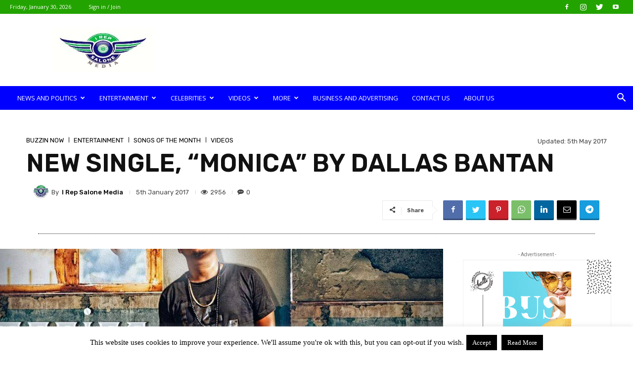

--- FILE ---
content_type: text/html; charset=utf-8
request_url: https://www.google.com/recaptcha/api2/aframe
body_size: 268
content:
<!DOCTYPE HTML><html><head><meta http-equiv="content-type" content="text/html; charset=UTF-8"></head><body><script nonce="iTEvLq0VY3nyBf6kJh1E3Q">/** Anti-fraud and anti-abuse applications only. See google.com/recaptcha */ try{var clients={'sodar':'https://pagead2.googlesyndication.com/pagead/sodar?'};window.addEventListener("message",function(a){try{if(a.source===window.parent){var b=JSON.parse(a.data);var c=clients[b['id']];if(c){var d=document.createElement('img');d.src=c+b['params']+'&rc='+(localStorage.getItem("rc::a")?sessionStorage.getItem("rc::b"):"");window.document.body.appendChild(d);sessionStorage.setItem("rc::e",parseInt(sessionStorage.getItem("rc::e")||0)+1);localStorage.setItem("rc::h",'1769734974384');}}}catch(b){}});window.parent.postMessage("_grecaptcha_ready", "*");}catch(b){}</script></body></html>